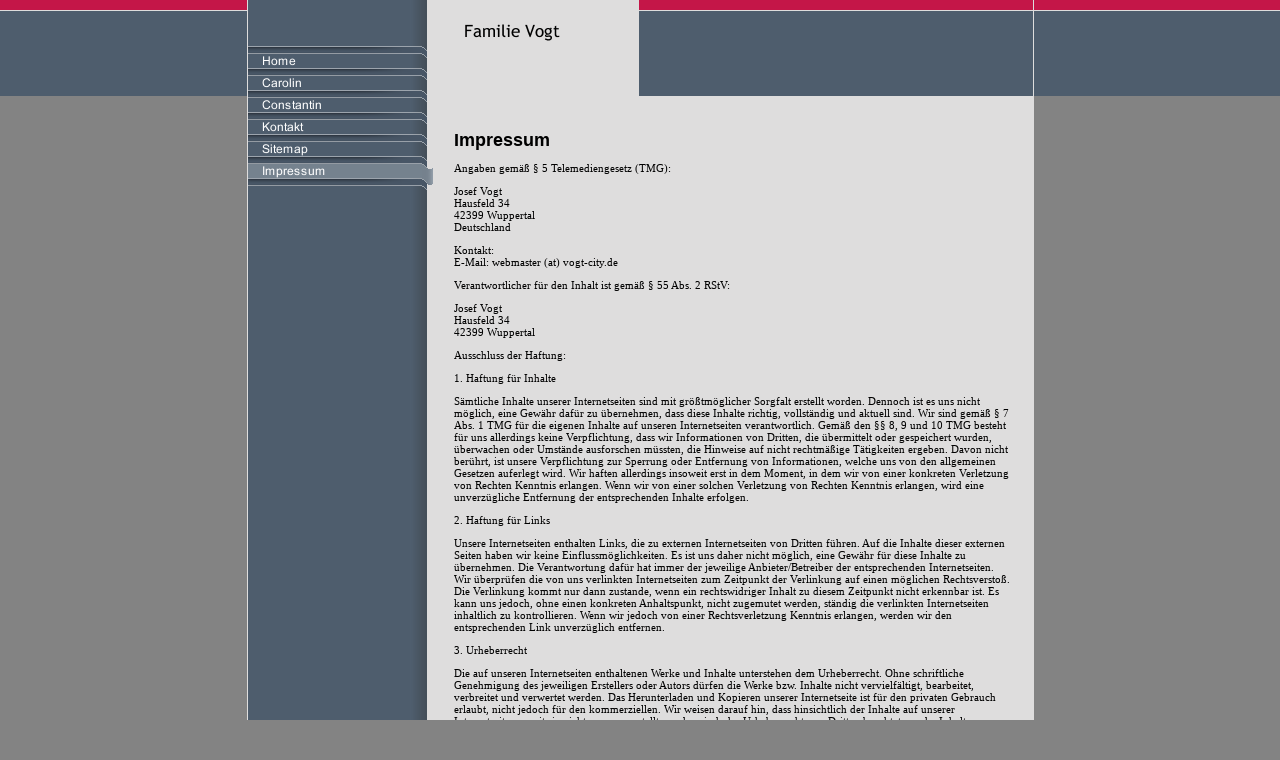

--- FILE ---
content_type: text/html
request_url: http://dievogts.eu/impressum.html
body_size: 14648
content:
<!DOCTYPE html PUBLIC "-//W3C//DTD HTML 4.01 Transitional//EN" "http://www.w3.org/TR/html4/loose.dtd">
<html><head><META http-equiv="Content-Type" content="text/html; charset=UTF-8"><title>Impressum</title><meta http-equiv="X-UA-Compatible" content="IE=EmulateIE7" ><meta content="" name="description"><meta name="Keywords" content=""><meta content="false" http-equiv="imagetoolbar"><link type="text/css" href="mediapool/38/382852/resources/custom_1372604436709.css" rel="stylesheet"></head><body><div id="body"><script type="text/javascript" language="JavaScript" src="js/mm.js"></script><a id="top" name="top"></a><table border="0" cellspacing="0" cellpadding="0" class="td_b" id="main-table"><tr><td width="185" class="navi-bgr" valign="top"><div id="logo-container"><img border="0" alt="" src="images/i.gif" id="logo"></div><div id="menu"><table cellpadding="0" cellspacing="0" border="0"><tr><td><img border="0" height="8" width="100%" alt="" src="designs/design178/color1/images/navi_top_brdr.gif"></td></tr><tr><td><a onMouseOut="MM_swapImgRestore()" onMouseOver="
        MM_swapImage('menuimg16009632','','mediapool/38/382852/resources/tree/16009632_1822180269a.png',1)
      " href="index.html"><img src="mediapool/38/382852/resources/tree/16009632_1822180269.png" border="0" alt="Home" title="Home" name="menuimg16009632"></a><script type="text/javascript">MM_preloadImages('mediapool/38/382852/resources/tree/16009632_1822180269a.png')</script></td></tr><tr><td><a onMouseOut="MM_swapImgRestore()" onMouseOver="
        MM_swapImage('menuimg16009653','','mediapool/38/382852/resources/tree/16009653_2014887759a.png',1)
      " href="carolin.html"><img src="mediapool/38/382852/resources/tree/16009653_2014887759.png" border="0" alt="Carolin" title="Carolin" name="menuimg16009653"></a><script type="text/javascript">MM_preloadImages('mediapool/38/382852/resources/tree/16009653_2014887759a.png')</script></td></tr><tr><td><a onMouseOut="MM_swapImgRestore()" onMouseOver="
        MM_swapImage('menuimg16009652','','mediapool/38/382852/resources/tree/16009652_1516220711a.png',1)
      " href="constantin.html"><img src="mediapool/38/382852/resources/tree/16009652_1516220711.png" border="0" alt="Constantin" title="Constantin" name="menuimg16009652"></a><script type="text/javascript">MM_preloadImages('mediapool/38/382852/resources/tree/16009652_1516220711a.png')</script></td></tr><tr><td><a onMouseOut="MM_swapImgRestore()" onMouseOver="
        MM_swapImage('menuimg16009633','','mediapool/38/382852/resources/tree/16009633_1270562301a.png',1)
      " href="kontakt.html"><img src="mediapool/38/382852/resources/tree/16009633_1270562301.png" border="0" alt="Kontakt" title="Kontakt" name="menuimg16009633"></a><script type="text/javascript">MM_preloadImages('mediapool/38/382852/resources/tree/16009633_1270562301a.png')</script></td></tr><tr><td><a onMouseOut="MM_swapImgRestore()" onMouseOver="
        MM_swapImage('menuimg16009634','','mediapool/38/382852/resources/tree/16009634_2143409773a.png',1)
      " href="sitemap.html"><img src="mediapool/38/382852/resources/tree/16009634_2143409773.png" border="0" alt="Sitemap" title="Sitemap" name="menuimg16009634"></a><script type="text/javascript">MM_preloadImages('mediapool/38/382852/resources/tree/16009634_2143409773a.png')</script></td></tr><tr><td><img src="mediapool/38/382852/resources/tree/16036802_1170119714c.png" border="0" alt="Impressum" title="Impressum" name="menuimg16036802"></td></tr><tr><td><img border="0" height="5" width="100%" alt="" src="designs/design178/color1/images/navi_btm_brdr.gif"></td></tr></table></div><script type="text/javascript">
		if (typeof document.all != 'undefined') {
			var counter = document.getElementById('vcounter');
			if (counter) {
				if (counter.parentNode) {
					var tdAboveCounterWidth = counter.parentNode.getAttribute("width");
					if (tdAboveCounterWidth) {
						counter.style.width = tdAboveCounterWidth;
					}
				}
			}
		}
		</script></td><td valign="top"><div id="slogan-container"><img border="0" height="66" width="153" alt="Familie Vogt" src="mediapool/38/382852/resources/slogan_178_1_1941697323.png" id="slogan"></div><div id="keyvisual-container"><img border="0" height="107" width="394" alt="" src="designs/design178/color1/keyvisuals/keyv0.jpg" id="keyvisual"></div><div id="content-container"><img alt="" height="1" width="557" src="designs/design178/color1/images/i.gif" id="contentMinWidth"><br><table cellspacing="0" cellpadding="0" border="0" width="100%">
<tr>
<td width="100%">
<div align="left"><div style="position: absolute; top: -1999px; left: -1988px;" id="stcpDiv"><p>&nbsp;</p><p>Impressum</p> <p>Angaben gem&auml;&szlig; &sect; 5 Telemediengesetz (TMG):</p> <p>Max Mustermann</p> <p>Musterstr. 1</p> <p>12345 Musterstadt</p> <p>Deutschland</p> <p>Kontakt:</p> <p>Tel.: +49 (0) 123 45 67 89</p> <p>Fax: +49 (0) 123 45 67 99</p> <p>E-Mail: max@mustermann.de</p> <p>Verantwortlicher f&uuml;r den Inhalt ist gem&auml;&szlig; &sect; 55 Abs. 2 RStV:</p> <p>Max Mustermann</p> <p>Musterstr. 1</p> <p>12345 Musterstadt</p> <p>Ausschluss der Haftung:</p> <p>1. Haftung f&uuml;r Inhalte</p> <p>S&auml;mtliche Inhalte unserer Internetseiten sind mit gr&ouml;&szlig;tm&ouml;glicher  Sorgfalt erstellt worden. Dennoch ist es uns nicht m&ouml;glich, eine Gew&auml;hr  daf&uuml;r zu &uuml;bernehmen, dass diese Inhalte richtig, vollst&auml;ndig und aktuell  sind. Wir sind gem&auml;&szlig; &sect; 7 Abs. 1 TMG f&uuml;r die eigenen Inhalte auf unseren  Internetseiten verantwortlich. Gem&auml;&szlig; den &sect;&sect; 8, 9 und 10 TMG besteht f&uuml;r  uns allerdings keine Verpflichtung, dass wir Informationen von Dritten,  die &uuml;bermittelt oder gespeichert wurden, &uuml;berwachen oder Umst&auml;nde  ausforschen m&uuml;ssten, die Hinweise auf nicht rechtm&auml;&szlig;ige T&auml;tigkeiten  ergeben. Davon nicht ber&uuml;hrt, ist unsere Verpflichtung zur Sperrung oder  Entfernung von Informationen, welche uns von den allgemeinen Gesetzen  auferlegt wird. Wir haften allerdings insoweit erst in dem Moment, in  dem wir von einer konkreten Verletzung von Rechten Kenntnis erlangen.  Wenn wir von einer solchen Verletzung von Rechten Kenntnis erlangen,  wird eine unverz&uuml;gliche Entfernung der entsprechenden Inhalte erfolgen.</p> <p>2. Haftung f&uuml;r Links</p> <p>Unsere Internetseiten enthalten Links, die zu externen Internetseiten  von Dritten f&uuml;hren. Auf die Inhalte dieser externen Seiten haben wir  keine Einflussm&ouml;glichkeiten. Es ist uns daher nicht m&ouml;glich, eine Gew&auml;hr  f&uuml;r diese Inhalte zu &uuml;bernehmen. Die Verantwortung daf&uuml;r hat immer der  jeweilige Anbieter/Betreiber der entsprechenden Internetseiten. Wir  &uuml;berpr&uuml;fen die von uns verlinkten Internetseiten zum Zeitpunkt der  Verlinkung auf einen m&ouml;glichen Rechtsversto&szlig;. Die Verlinkung kommt nur  dann zustande, wenn ein rechtswidriger Inhalt zu diesem Zeitpunkt nicht  erkennbar ist. Es kann uns jedoch, ohne einen konkreten Anhaltspunkt,  nicht zugemutet werden, st&auml;ndig die verlinkten Internetseiten inhaltlich  zu kontrollieren. Wenn wir jedoch von einer Rechtsverletzung Kenntnis  erlangen, werden wir den entsprechenden Link unverz&uuml;glich entfernen.</p> <p>3. Urheberrecht</p> <p>Die auf unseren Internetseiten enthaltenen Werke und Inhalte  unterstehen dem Urheberrecht. Ohne schriftliche Genehmigung des  jeweiligen Erstellers oder Autors d&uuml;rfen die Werke bzw. Inhalte nicht  vervielf&auml;ltigt, bearbeitet, verbreitet und verwertet werden. Das  Herunterladen und Kopieren unserer Internetseite ist f&uuml;r den privaten  Gebrauch erlaubt, nicht jedoch f&uuml;r den kommerziellen. Wir weisen darauf  hin, dass hinsichtlich der Inhalte auf unserer Internetseite, soweit sie  nicht von uns erstellt worden sind, das Urheberrecht von Dritten  beachtet wurde. Inhalte von Dritten erhalten als solche eine  Kennzeichnung von uns. Wir w&auml;ren Ihnen dankbar, wenn Sie uns einen  Hinweis erteilen w&uuml;rden, falls Sie trotzdem auf eine  Urheberrechtsverletzung gesto&szlig;en sind. Wenn wir von einer solchen  Urheberrechtsverletzung Kenntnis erlangen, werden wir den entsprechenden  Inhalt unverz&uuml;glich entfernen.</p> <p>4. Datenschutz</p> <p>Unsere Internetseite kann regelm&auml;&szlig;ig ohne die Angabe von  personenbezogenen Daten genutzt werden. Falls solche Daten (z.B. Name,  Adresse oder E-Mail) doch erhoben werden sollten, geschieht das,  weitestgehend m&ouml;glich, freiwillig. Eine Weitergabe dieser Daten darf nur  dann erfolgen, wenn Sie ausdr&uuml;cklich zustimmen.</p> <p>Die &Uuml;bertragung von Daten im Internet kann Sicherheitsl&uuml;cken  beinhalten. Es ist daher m&ouml;glich, dass Dritte Zugriff auf diese Daten  erlangen. Ein l&uuml;ckenloser Schutz ist nicht m&ouml;glich.</p> <p>Wir widersprechen an dieser Stelle der Nutzung unserer Kontaktdaten,  die wir im Impressum ver&ouml;ffentlicht haben, durch Dritte, die uns damit  nicht verlangte Werbung/Informationsmaterial/Spam-Mails zukommen lassen  oder zukommen lassen wollen. Sollte dies doch geschehen, behalten wir  uns rechtliche Schritte dagegen vor.</p> <p>Angabe der Quelle: <u><em>Bitte hier den Link zu http://www.flegl-rechtsanwaelte.de, oder alternativ zu http://www.magazin-arbeitsrecht.eu, einbauen</em></u></p> - See more at: http://www.flegl-rechtsanwaelte.de/rechtstipps/muster-impressum-private-homepage#sthash.UEFTN8rN.dpuf</div> <p style="margin-bottom: 0cm"><b><span style="font-family: Arial,Helvetica,sans-serif;"><span style="font-size: 18px;">Impressum</span></span></b></p> <p>Angaben gem&auml;&szlig; &sect; 5 Telemediengesetz (TMG):</p> <p>Josef Vogt<br>Hausfeld 34<br>42399 Wuppertal<br>Deutschland</p> <p>Kontakt:<br>E-Mail: webmaster (at)  vogt-city.de</p> <p>Verantwortlicher f&uuml;r den Inhalt ist gem&auml;&szlig; &sect; 55 Abs. 2 RStV:</p> <p>Josef Vogt<br>Hausfeld 34<br>42399 Wuppertal</p> <p>Ausschluss der Haftung:</p> <p>1. Haftung f&uuml;r Inhalte</p> <p>S&auml;mtliche Inhalte unserer Internetseiten sind mit gr&ouml;&szlig;tm&ouml;glicher Sorgfalt erstellt worden. Dennoch ist es uns nicht m&ouml;glich, eine Gew&auml;hr daf&uuml;r zu &uuml;bernehmen, dass diese Inhalte richtig, vollst&auml;ndig und aktuell sind. Wir sind gem&auml;&szlig; &sect; 7 Abs. 1 TMG f&uuml;r die eigenen Inhalte auf unseren Internetseiten verantwortlich. Gem&auml;&szlig; den &sect;&sect; 8, 9 und 10 TMG besteht f&uuml;r uns allerdings keine Verpflichtung, dass wir Informationen von Dritten, die &uuml;bermittelt oder gespeichert wurden, &uuml;berwachen oder Umst&auml;nde ausforschen m&uuml;ssten, die Hinweise auf nicht rechtm&auml;&szlig;ige T&auml;tigkeiten ergeben. Davon nicht ber&uuml;hrt, ist unsere Verpflichtung zur Sperrung oder Entfernung von Informationen, welche uns von den allgemeinen Gesetzen auferlegt wird. Wir haften allerdings insoweit erst in dem Moment, in dem wir von einer konkreten Verletzung von Rechten Kenntnis erlangen. Wenn wir von einer solchen Verletzung von Rechten Kenntnis erlangen, wird eine unverz&uuml;gliche Entfernung der entsprechenden Inhalte erfolgen.</p> <p>2. Haftung f&uuml;r Links</p> <p>Unsere Internetseiten enthalten Links, die zu externen Internetseiten von Dritten f&uuml;hren. Auf die Inhalte dieser externen Seiten haben wir keine Einflussm&ouml;glichkeiten. Es ist uns daher nicht m&ouml;glich, eine Gew&auml;hr f&uuml;r diese Inhalte zu &uuml;bernehmen. Die Verantwortung daf&uuml;r hat immer der jeweilige Anbieter/Betreiber der entsprechenden Internetseiten. Wir &uuml;berpr&uuml;fen die von uns verlinkten Internetseiten zum Zeitpunkt der Verlinkung auf einen m&ouml;glichen Rechtsversto&szlig;. Die Verlinkung kommt nur dann zustande, wenn ein rechtswidriger Inhalt zu diesem Zeitpunkt nicht erkennbar ist. Es kann uns jedoch, ohne einen konkreten Anhaltspunkt, nicht zugemutet werden, st&auml;ndig die verlinkten Internetseiten inhaltlich zu kontrollieren. Wenn wir jedoch von einer Rechtsverletzung Kenntnis erlangen, werden wir den entsprechenden Link unverz&uuml;glich entfernen.</p> <p>3. Urheberrecht</p> <p>Die auf unseren Internetseiten enthaltenen Werke und Inhalte unterstehen dem Urheberrecht. Ohne schriftliche Genehmigung des jeweiligen Erstellers oder Autors d&uuml;rfen die Werke bzw. Inhalte nicht vervielf&auml;ltigt, bearbeitet, verbreitet und verwertet werden. Das Herunterladen und Kopieren unserer Internetseite ist f&uuml;r den privaten Gebrauch erlaubt, nicht jedoch f&uuml;r den kommerziellen. Wir weisen darauf hin, dass hinsichtlich der Inhalte auf unserer Internetseite, soweit sie nicht von uns erstellt worden sind, das Urheberrecht von Dritten beachtet wurde. Inhalte von Dritten erhalten als solche eine Kennzeichnung von uns. Wir w&auml;ren Ihnen dankbar, wenn Sie uns einen Hinweis erteilen w&uuml;rden, falls Sie trotzdem auf eine Urheberrechtsverletzung gesto&szlig;en sind. Wenn wir von einer solchen Urheberrechtsverletzung Kenntnis erlangen, werden wir den entsprechenden Inhalt unverz&uuml;glich entfernen.</p> <p>4. Datenschutz</p> <p>Unsere Internetseite kann regelm&auml;&szlig;ig ohne die Angabe von personenbezogenen Daten genutzt werden. Falls solche Daten (z.B. Name, Adresse oder E-Mail) doch erhoben werden sollten, geschieht das, weitestgehend m&ouml;glich, freiwillig. Eine Weitergabe dieser Daten darf nur dann erfolgen, wenn Sie ausdr&uuml;cklich zustimmen.</p> <p>Die &Uuml;bertragung von Daten im Internet kann Sicherheitsl&uuml;cken beinhalten. Es ist daher m&ouml;glich, dass Dritte Zugriff auf diese Daten erlangen. Ein l&uuml;ckenloser Schutz ist nicht m&ouml;glich.</p> <p>Wir widersprechen an dieser Stelle der Nutzung unserer Kontaktdaten, die wir im Impressum ver&ouml;ffentlicht haben, durch Dritte, die uns damit nicht verlangte Werbung/Informationsmaterial/Spam-Mails zukommen lassen oder zukommen lassen wollen. Sollte dies doch geschehen, behalten wir uns rechtliche Schritte dagegen vor.</p> <p>Quelle: <em><u>http://www.magazin-arbeitsrecht.eu</u></em></p></div>
</td>
</tr>
<tr>
<td valign="top"><img alt="" height="1" width="462" src="images/i.gif"></td>
</tr>
</table>
</div></td></tr><tr><td class="navi-bgr"><img alt="" height="1" width="185" src="designs/design178/color1/images/i.gif"></td><td valign="top" align="right" height="42" id="footer-cell"><div class="top" id="to-top-container"><a href="#top"><img border="0" height="10" width="11" alt="Top" src="designs/design178/color1/images/toparrow.gif" id="to-top-img"></a><a href="#top">Top</a></div><table border="0" cellspacing="0" cellpadding="0" width="266"><tr><td height="42" class="td_a bot"></td></tr></table></td></tr></table></div></body></html>

--- FILE ---
content_type: text/css
request_url: http://dievogts.eu/mediapool/38/382852/resources/custom_1372604436709.css
body_size: 3033
content:

/* ************************************************ */
/* Generic Design Css: design.css */


#body {
	width:100%;
}

#body, #main-table {
	margin: 0 auto;
}

#main-table {
	width: 787px;
	border-left-width: 1px;
	border-left-style: solid;
	border-right-width: 1px;
	border-right-style: solid;
}

.navi-bgr {
	background: url('../../../../designs/design178/color1/images/navi_bgr.gif') repeat-y left top;
}

#logo-container {
	width: 114px;
	padding: 22px 16px 22px 26px;
	text-align: center;
}

#slogan-container {
	width: 153px;
	height: 66px;
	padding: 9px 0 8px 0;
	border-right-style: solid;
	border-left-style: solid;
	border-width: 1px;
	margin: 12px 0 0 21px;
	float: left;
}

#keyvisual-container {
	width: 394px;
	height: 107px;
	padding-top: 11px;
	background: url('../../../../designs/design178/color1/images/body_bg_rep.gif') repeat-x left top;
	float: right;
}

#content-container {
	clear: both;
	padding: 0 22px 20px 21px;
}

#footer-cell {
	padding: 0 0 42px 21px;
}

#to-top-container {
	float: left;
}

#to-top-img {
	margin-right: 5px;
}

/* ************************************************ */
/* Design Css for Color: design178.css */

/* td,p { font-size:11px;color:#000000; } */
.bot { color:#ffffff;font-size:12px;text-align:center; }
.top { font-size:11px; }
/* body { overflow-x :auto; overflow-y :auto; background-color :#DEDDDD; } */
.td_a { background-color:#4E5D6D; }
.td_b { background-color:#DEDDDD; }
#main-table, #slogan-container { border-color:#DEDDDD; }
.td_c { background-color:#C41648; }
.td_d { background-color:#ffffff; }
.td_e { background-color:#838383; }



/* ************************************************ */
/* Custom Css Part */

html {
    overflow:auto;
}
body {
    background: #838383 url(../../../../designs/design178/color1/images/body_bg_rep.gif) repeat-x;
    padding: 0;
    margin: 0;
}
* html body { height: 100%; width: 100%; overflow:auto; }
#body {
    font-family: "Times New Roman", Times, serif;
    font-size: 11px;
    text-align: left;
    color: #000000;
    background: #838383 url(../../../../designs/design178/color1/images/body_bg_rep.gif) repeat-x;
    display: table;
}
* html #body { height: 100%; width: 100%; overflow:auto; }
#body td {font-size: 11px;font-family: "Times New Roman", Times, serif;color: #000000;}
#body p {font-size: 11px;color: #000000;}
#body .bot, #body .bot td, #body .bot p, #body div .bot #totop, #body td .bot #totop{
font-family: "Times New Roman", Times, serif;font-size: 12px;color: #FFFFFF;
}
#body a, #body a:visited, #body a.pager, #body a.pager:visited {
color: #0000FF;
    text-decoration: underline;
}
#body a.totop, #body a.totop:visited, #body a.totop:hover {
    color: #0000FF;
    text-decoration: none;
}
#body a:hover, #body a.pager:hover {
    text-decoration: underline;
}
object.videoObject {display: none;}*+html object.videoObject {display: block;}* html object.videoObject {display: block;}embed.videoEmbed {display: block;}*+html embed.videoEmbed {display: none;}* html embed.videoEmbed {display: none;}
